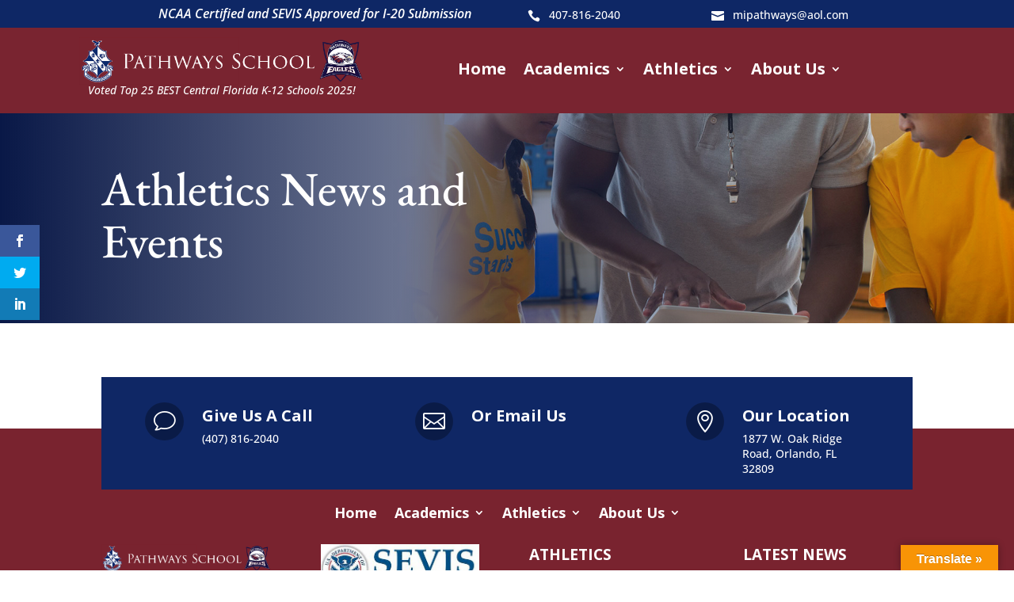

--- FILE ---
content_type: text/css
request_url: https://pathwaysprivateschool.org/wp-content/themes/pathways-school-sports-academy-2023/style.css?ver=4.27.5
body_size: -38
content:
/*
Theme Name:  Pathways School & Sports Academy 2023
Theme URI:   https://pathwaysprivateschool.org
Version:     1.0
Description: A child theme of Divi. This is a custom child theme created for our site Pathways School & Sports Academy.
Author:      Another Geer Built® Project
Author URI:  https://geerservices.com
Template:    Divi
*/

/*- Add any CSS custom code for this child theme below this line -*/

--- FILE ---
content_type: text/css
request_url: https://pathwaysprivateschool.org/wp-content/et-cache/46235/et-core-unified-46235.min.css?ver=1765346428
body_size: -177
content:
@media (min-width:981px) and (max-width:1350px){.container{width:95%!important}}